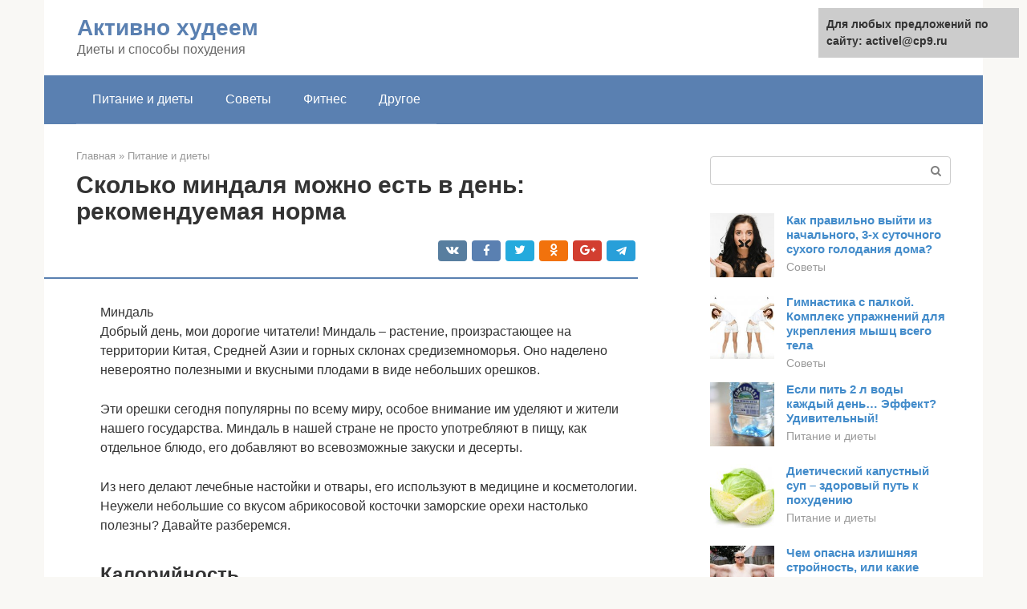

--- FILE ---
content_type: text/html;charset=UTF-8
request_url: https://activel.ru/pitanie-i-diety/skolko-mozhno-sest-mindalya-v-den.html
body_size: 30258
content:
<!DOCTYPE html><html lang="ru-RU"><head><meta http-equiv="Content-Type" content="text/html; charset=utf-8"><meta charset="UTF-8"><meta name="viewport" content="width=device-width, initial-scale=1"><title>Сколько миндаля можно есть в день для похудения и здоровья</title><link rel="stylesheet" href="https://activel.ru/wp-content/cache/min/1/c6a7387a55cf69e7136122d04b8b33e3.css" data-minify="1" /><meta name="description" content="Сколько миндаля можно есть в день – читайте в нашей статье о пользе этих орехов, его составе, и дневной норме употребления, которой рекомендуют придерживаться" /><meta name="robots" content="index, follow, max-snippet:-1, max-image-preview:large, max-video-preview:-1" /><link rel="canonical" href="https://activel.ru/pitanie-i-diety/skolko-mozhno-sest-mindalya-v-den.html" /><meta property="og:locale" content="ru_RU" /><meta property="og:type" content="article" /><meta property="og:title" content="Сколько миндаля можно есть в день для похудения и здоровья" /><meta property="og:description" content="Сколько миндаля можно есть в день – читайте в нашей статье о пользе этих орехов, его составе, и дневной норме употребления, которой рекомендуют придерживаться" /><meta property="og:url" content="https://activel.ru/pitanie-i-diety/skolko-mozhno-sest-mindalya-v-den.html" /><meta property="og:site_name" content="Активно худеем" /><meta property="article:published_time" content="2021-02-02T20:31:38+00:00" /><meta property="og:image" content="https://activel.ru/wp-content/uploads/skolko-mindalya-mozhno-est-v-den.jpg" /><meta property="og:image:width" content="670" /><meta property="og:image:height" content="380" /><meta name="twitter:card" content="summary" /><meta name="twitter:label1" content="Написано автором"><meta name="twitter:data1" content="forever">   <style type="text/css">img.wp-smiley,img.emoji{display:inline!important;border:none!important;box-shadow:none!important;height:1em!important;width:1em!important;margin:0 .07em!important;vertical-align:-0.1em!important;background:none!important;padding:0!important}</style>               <noscript><div><img src="https://mc.yandex.ru/watch/71843572" style="position:absolute; left:-9999px;" alt="" /></div></noscript><link rel="shortcut icon" type="image/png" href="https://activel.ru/favicon.ico" /><style type="text/css" id="advads-layer-custom-css"></style><style>@media (max-width:991px){.mob-search{display:block;margin-bottom:25px}}@media (min-width:768px){.site-header{background-repeat:no-repeat}}@media (min-width:768px){.site-header{background-position:center center}}.card-slider__category span,.card-slider-container .swiper-pagination-bullet-active,.page-separator,.pagination .current,.pagination a.page-numbers:hover,.entry-content ul>li:before,.btn,.comment-respond .form-submit input,.mob-hamburger span,.page-links__item{background-color:#5a80b1}.spoiler-box,.entry-content ol li:before,.mob-hamburger,.inp:focus,.search-form__text:focus,.entry-content blockquote{border-color:#5a80b1}.entry-content blockquote:before,.spoiler-box__title:after,.sidebar-navigation .menu-item-has-children:after{color:#5a80b1}a,.spanlink,.comment-reply-link,.pseudo-link,.root-pseudo-link{color:#428bca}a:hover,a:focus,a:active,.spanlink:hover,.comment-reply-link:hover,.pseudo-link:hover{color:#e66212}body{color:#333}.site-title,.site-title a{color:#5a80b1}.site-description,.site-description a{color:#666}.main-navigation,.footer-navigation,.main-navigation ul li .sub-menu,.footer-navigation ul li .sub-menu{background-color:#5a80b1}.main-navigation ul li a,.main-navigation ul li .removed-link,.footer-navigation ul li a,.footer-navigation ul li .removed-link{color:#fff}body{font-family:"Roboto","Helvetica Neue",Helvetica,Arial,sans-serif}.site-title,.site-title a{font-family:"Roboto","Helvetica Neue",Helvetica,Arial,sans-serif}.site-description{font-family:"Roboto","Helvetica Neue",Helvetica,Arial,sans-serif}.entry-content h1,.entry-content h2,.entry-content h3,.entry-content h4,.entry-content h5,.entry-content h6,.entry-image__title h1,.entry-title,.entry-title a{font-family:"Roboto","Helvetica Neue",Helvetica,Arial,sans-serif}.main-navigation ul li a,.main-navigation ul li .removed-link,.footer-navigation ul li a,.footer-navigation ul li .removed-link{font-family:"Roboto","Helvetica Neue",Helvetica,Arial,sans-serif}@media (min-width:576px){body{font-size:16px}}@media (min-width:576px){.site-title,.site-title a{font-size:28px}}@media (min-width:576px){.site-description{font-size:16px}}@media (min-width:576px){.main-navigation ul li a,.main-navigation ul li .removed-link,.footer-navigation ul li a,.footer-navigation ul li .removed-link{font-size:16px}}@media (min-width:576px){body{line-height:1.5}}@media (min-width:576px){.site-title,.site-title a{line-height:1.1}}@media (min-width:576px){.main-navigation ul li a,.main-navigation ul li .removed-link,.footer-navigation ul li a,.footer-navigation ul li .removed-link{line-height:1.5}}.scrolltop{background-color:#ccc}.scrolltop:after{color:#fff}.scrolltop{width:50px}.scrolltop{height:50px}.scrolltop:after{content:"\f102"}@media (max-width:767px){.scrolltop{display:none!important}}</style></head><body class="post-template-default single single-post postid-50288 single-format-standard "><div id="page" class="site"> <a class="skip-link screen-reader-text" href="#main">Перейти к контенту</a><header id="masthead" class="site-header container" itemscope itemtype="http://schema.org/WPHeader"><div class="site-header-inner "><div class="site-branding"><div class="site-branding-container"><div class="site-title"><a href="https://activel.ru/">Активно худеем</a></div><p class="site-description">Диеты и способы похудения</p></div></div><div class="top-menu"></div><div class="mob-hamburger"><span></span></div><div class="mob-search"><form role="search" method="get" id="searchform_5519" action="https://activel.ru/" class="search-form"> <label class="screen-reader-text" for="s_5519">Поиск: </label> <input type="text" value="" name="s" id="s_5519" class="search-form__text"> <button type="submit" id="searchsubmit_5519" class="search-form__submit"></button></form></div><div><a href="/en/pitanie-i-diety/skolko-mozhno-sest-mindalya-v-den.html">English</a></div></div></header><nav id="site-navigation" class="main-navigation container"><div class="main-navigation-inner "><div class="menu-glavnoe-menyu-container"><ul id="header_menu" class="menu"><li id="menu-item-544" class="menu-item menu-item-type-taxonomy menu-item-object-category current-post-ancestor current-menu-parent current-post-parent menu-item-544"><a href="https://activel.ru/pitanie-i-diety">Питание и диеты</a></li><li id="menu-item-545" class="menu-item menu-item-type-taxonomy menu-item-object-category menu-item-545"><a href="https://activel.ru/sovety">Советы</a></li><li id="menu-item-546" class="menu-item menu-item-type-taxonomy menu-item-object-category menu-item-546"><a href="https://activel.ru/fitnes">Фитнес</a></li><li id="menu-item-547" class="menu-item menu-item-type-taxonomy menu-item-object-category menu-item-547"><a href="https://activel.ru/drugoe">Другое</a></li></ul></div></div></nav><div id="content" class="site-content container"><div itemscope itemtype="http://schema.org/Article"><div id="primary" class="content-area"><main id="main" class="site-main"><div class="breadcrumb" itemscope itemtype="http://schema.org/BreadcrumbList"><span class="breadcrumb-item" itemprop="itemListElement" itemscope itemtype="http://schema.org/ListItem"><a href="https://activel.ru/" itemprop="item"><span itemprop="name">Главная</span></a><meta itemprop="position" content="0"></span> <span class="breadcrumb-separator">»</span> <span class="breadcrumb-item" itemprop="itemListElement" itemscope itemtype="http://schema.org/ListItem"><a href="https://activel.ru/pitanie-i-diety" itemprop="item"><span itemprop="name">Питание и диеты</span></a><meta itemprop="position" content="1"></span></div><article id="post-50288" class="post-50288 post type-post status-publish format-standard has-post-thumbnail  category-pitanie-i-diety"><header class="entry-header"><h1 class="entry-title" itemprop="headline">Сколько миндаля можно есть в день: рекомендуемая норма</h1><div class="entry-meta"> <span class="b-share b-share--small"><span class="b-share__ico b-share__vk js-share-link" data-uri="https://vk.com/share.php?url=https%3A%2F%2Factivel.ru%2Fpitanie-i-diety%2Fskolko-mozhno-sest-mindalya-v-den.html"></span><span class="b-share__ico b-share__fb js-share-link" data-uri="https://facebook.com/sharer.php?u=https%3A%2F%2Factivel.ru%2Fpitanie-i-diety%2Fskolko-mozhno-sest-mindalya-v-den.html"></span><span class="b-share__ico b-share__tw js-share-link" data-uri="https://twitter.com/share?text=%D0%A1%D0%BA%D0%BE%D0%BB%D1%8C%D0%BA%D0%BE+%D0%BC%D0%B8%D0%BD%D0%B4%D0%B0%D0%BB%D1%8F+%D0%BC%D0%BE%D0%B6%D0%BD%D0%BE+%D0%B5%D1%81%D1%82%D1%8C+%D0%B2+%D0%B4%D0%B5%D0%BD%D1%8C%3A+%D1%80%D0%B5%D0%BA%D0%BE%D0%BC%D0%B5%D0%BD%D0%B4%D1%83%D0%B5%D0%BC%D0%B0%D1%8F+%D0%BD%D0%BE%D1%80%D0%BC%D0%B0&url=https%3A%2F%2Factivel.ru%2Fpitanie-i-diety%2Fskolko-mozhno-sest-mindalya-v-den.html"></span><span class="b-share__ico b-share__ok js-share-link" data-uri="https://connect.ok.ru/dk?st.cmd=WidgetSharePreview&service=odnoklassniki&st.shareUrl=https%3A%2F%2Factivel.ru%2Fpitanie-i-diety%2Fskolko-mozhno-sest-mindalya-v-den.html"></span><span class="b-share__ico b-share__gp js-share-link" data-uri="https://plus.google.com/share?url=https%3A%2F%2Factivel.ru%2Fpitanie-i-diety%2Fskolko-mozhno-sest-mindalya-v-den.html"></span><span class="b-share__ico b-share__whatsapp js-share-link js-share-link-no-window" data-uri="whatsapp://send?text=%D0%A1%D0%BA%D0%BE%D0%BB%D1%8C%D0%BA%D0%BE+%D0%BC%D0%B8%D0%BD%D0%B4%D0%B0%D0%BB%D1%8F+%D0%BC%D0%BE%D0%B6%D0%BD%D0%BE+%D0%B5%D1%81%D1%82%D1%8C+%D0%B2+%D0%B4%D0%B5%D0%BD%D1%8C%3A+%D1%80%D0%B5%D0%BA%D0%BE%D0%BC%D0%B5%D0%BD%D0%B4%D1%83%D0%B5%D0%BC%D0%B0%D1%8F+%D0%BD%D0%BE%D1%80%D0%BC%D0%B0%20https%3A%2F%2Factivel.ru%2Fpitanie-i-diety%2Fskolko-mozhno-sest-mindalya-v-den.html"></span><span class="b-share__ico b-share__viber js-share-link js-share-link-no-window" data-uri="viber://forward?text=%D0%A1%D0%BA%D0%BE%D0%BB%D1%8C%D0%BA%D0%BE+%D0%BC%D0%B8%D0%BD%D0%B4%D0%B0%D0%BB%D1%8F+%D0%BC%D0%BE%D0%B6%D0%BD%D0%BE+%D0%B5%D1%81%D1%82%D1%8C+%D0%B2+%D0%B4%D0%B5%D0%BD%D1%8C%3A+%D1%80%D0%B5%D0%BA%D0%BE%D0%BC%D0%B5%D0%BD%D0%B4%D1%83%D0%B5%D0%BC%D0%B0%D1%8F+%D0%BD%D0%BE%D1%80%D0%BC%D0%B0%20https%3A%2F%2Factivel.ru%2Fpitanie-i-diety%2Fskolko-mozhno-sest-mindalya-v-den.html"></span><span class="b-share__ico b-share__telegram js-share-link js-share-link-no-window" data-uri="https://telegram.me/share/url?url=https%3A%2F%2Factivel.ru%2Fpitanie-i-diety%2Fskolko-mozhno-sest-mindalya-v-den.html&text=%D0%A1%D0%BA%D0%BE%D0%BB%D1%8C%D0%BA%D0%BE+%D0%BC%D0%B8%D0%BD%D0%B4%D0%B0%D0%BB%D1%8F+%D0%BC%D0%BE%D0%B6%D0%BD%D0%BE+%D0%B5%D1%81%D1%82%D1%8C+%D0%B2+%D0%B4%D0%B5%D0%BD%D1%8C%3A+%D1%80%D0%B5%D0%BA%D0%BE%D0%BC%D0%B5%D0%BD%D0%B4%D1%83%D0%B5%D0%BC%D0%B0%D1%8F+%D0%BD%D0%BE%D1%80%D0%BC%D0%B0"></span></span></div></header><div class="page-separator"></div><div class="entry-content" itemprop="articleBody"><p> Миндаль<br> Добрый день, мои дорогие читатели! Миндаль – растение, произрастающее на территории Китая, Средней Азии и горных склонах средиземноморья. Оно наделено невероятно полезными и вкусными плодами в виде небольших орешков.</p><p>Эти орешки сегодня популярны по всему миру, особое внимание им уделяют и жители нашего государства. Миндаль в нашей стране не просто употребляют в пищу, как отдельное блюдо, его добавляют во всевозможные закуски и десерты.</p><p>Из него делают лечебные настойки и отвары, его используют в медицине и косметологии. Неужели небольшие со вкусом абрикосовой косточки заморские орехи настолько полезны? Давайте разберемся.</p><h2>Калорийность</h2><p>Не секрет, что миндальные ядра на 5% состоят из ненасыщенных жирных кислот – стеариновой, пальмитиновой, милистиновой и арахиновой. Кроме этого почти 50% продукта занимают жиры.</p><p>По данным причинам миндаль не относят к диетическим продуктам и более того, диетологи не рекомендуют его худеющим, так как в 100 граммах орехов насчитывается, по меньшей мере, 570-580 калорий.</p><div class="b-r b-r--after-p"><div style="clear:both; margin-top:0em; margin-bottom:1em;"><a href="https://activel.ru/pitanie-i-diety/skolko-kalorij-v-pirozhke-s-yablokom.html" target="_blank" rel="nofollow" class="u646bd5c4c71eb3e65349e1dd2d0c9942"><style>.u646bd5c4c71eb3e65349e1dd2d0c9942{padding:0;margin:0;padding-top:1em!important;padding-bottom:1em!important;width:100%;display:block;font-weight:700;background-color:#eaeaea;border:0!important;border-left:4px solid #27AE60!important;text-decoration:none}.u646bd5c4c71eb3e65349e1dd2d0c9942:active,.u646bd5c4c71eb3e65349e1dd2d0c9942:hover{opacity:1;transition:opacity 250ms;webkit-transition:opacity 250ms;text-decoration:none}.u646bd5c4c71eb3e65349e1dd2d0c9942{transition:background-color 250ms;webkit-transition:background-color 250ms;opacity:1;transition:opacity 250ms;webkit-transition:opacity 250ms}.u646bd5c4c71eb3e65349e1dd2d0c9942 .ctaText{font-weight:700;color:inherit;text-decoration:none;font-size:16px}.u646bd5c4c71eb3e65349e1dd2d0c9942 .postTitle{color:#D35400;text-decoration:underline!important;font-size:16px}.u646bd5c4c71eb3e65349e1dd2d0c9942:hover .postTitle{text-decoration:underline!important}</style><div style="padding-left:1em; padding-right:1em;"><span class="ctaText">Читайте также:</span>  <span class="postTitle">Рецепт Пирожки с яблоками в духовке. Калорийность, химический состав и пищевая ценность.</span></div></a></div></div><p>Но стоит понимать, что калорийность берется на 100 грамм продукта, а если в день съедать небольшую горстку – 20-25 орешков, то никакого абсолютно вреда организму они не принесут и более того будут очень полезны.</p><p>20 ядер миндаля содержат в среднем 150 Ккал, а вместе с этим незаменимые аминокислоты (изолейцин, триптофан, гистидин и др.), белок и растительные жиры.</p><p>Норма миндаля в день<br></p><div class="fotorama--wp" data-link="file" data-size="large" data-ids="50331,50319,50326,50339,50336,50312,50351,50345" data-itemtag="dl" data-icontag="dt" data-captiontag="dd" data-columns="0" data-width="700" data-auto="false" data-max-width="100%" data-ratio="1.7114914425428"><div id="gallery-1" class="gallery galleryid-50288 gallery-columns-0 gallery-size-thumbnail"></div></div><h2>Что готовят с миндалём</h2><p>Полезное и богатое витаминами миндальное молоко пользуется большой популярностью у людей с непереносимостью лактозы, веганов и сыроедов.</p><p>Миндальную муку или крошку добавляют в тесто для повышения концентрации белка и полезного жира. Из миндальной массы делают множество сладостей, начиная с классических марципана и халвы до изысканных кремовых начинок для теста шоколада и пирожных.</p><p>Толчёный и цельный миндаль добавляют к кашам и салатам, используют в качестве украшения к мясу, тушёным овощам и тортам. А ещё подсушенные в духовке орешки всегда можно взять с собой на перекус. Несколько зёрнышек на второй завтрак или полдник позволят быстро утолить голод, качественно восстановить силы и поднять настроение.</p><h2>Сколько можно съесть миндаля в день ?</h2><p>В случае, если вы не склонны к аллергиям, специалисты рекомендуют суточную норму потребления миндаля для взрослых не более 25 орешков в день, для детей не более 15-18 ядер.</p><p>При этом не важно, потребляете вы орехи миндального дерева в сыром виде или поджаренными.</p><p>Кстати, подсушенный миндаль намного вкуснее, а для того чтобы его приготовить уйдет около 5-7 минут. Указанное время подержите стаканчик орехов на сковороде без масла или добавив ложечку оливкового масла.<br></p><div class="fotorama--wp" data-link="file" data-size="large" data-ids="50380,50372,50364,50359,50389" data-itemtag="dl" data-icontag="dt" data-captiontag="dd" data-columns="0" data-width="671" data-auto="false" data-max-width="100%" data-ratio="1.5044843049327"><div id="gallery-3" class="gallery galleryid-50288 gallery-columns-0 gallery-size-thumbnail"></div></div><h2>Выбор и хранение</h2><p><strong>Выбирая миндаль важно убедиться, что его скорлупа не повреждена. На её поверхности должен отсутствовать «ржавый» налет. Орешки должны иметь одинаковый цвет и размер. Свежий продукт обладает легким ореховым ароматом. Перед покупкой внимательно изучите состав, в нем не должно быть соли, сахара или консервантов.</strong></p><p>Нельзя оставлять орешек в открытой таре. Его рекомендуется хранить в закрытой емкости в прохладном помещении. Миндаль можно завернуть в пакет и убрать в холодильник, тем самым продлив срок годности продукта до 1 года.</p><h2>Польза</h2><p>Польза миндаля уже давно доказана. Эти небольшие и на первый взгляд не особо приметные орешки при их ежедневном потреблении оказывают следующие полезные действия на организм.</p><p><strong>1.</strong> Служат прекрасным обезболивающим и успокаивающим средством.</p><p><strong>2.</strong> Укрепляют организм, повышают его стойкость к вирусам и инфекциям.</p><p><strong>3.</strong> Оказывают омолаживающий и антиоксидантный эффект.</p><div class="b-r b-r--after-p"><div style="clear:both; margin-top:0em; margin-bottom:1em;"><a href="https://activel.ru/pitanie-i-diety/lnyanoe-maslo-kalorijnost.html" target="_blank" rel="nofollow" class="u44bfce26e30ad1da5e7c8d65f849e6af"><style>.u44bfce26e30ad1da5e7c8d65f849e6af{padding:0;margin:0;padding-top:1em!important;padding-bottom:1em!important;width:100%;display:block;font-weight:700;background-color:#eaeaea;border:0!important;border-left:4px solid #27AE60!important;text-decoration:none}.u44bfce26e30ad1da5e7c8d65f849e6af:active,.u44bfce26e30ad1da5e7c8d65f849e6af:hover{opacity:1;transition:opacity 250ms;webkit-transition:opacity 250ms;text-decoration:none}.u44bfce26e30ad1da5e7c8d65f849e6af{transition:background-color 250ms;webkit-transition:background-color 250ms;opacity:1;transition:opacity 250ms;webkit-transition:opacity 250ms}.u44bfce26e30ad1da5e7c8d65f849e6af .ctaText{font-weight:700;color:inherit;text-decoration:none;font-size:16px}.u44bfce26e30ad1da5e7c8d65f849e6af .postTitle{color:#D35400;text-decoration:underline!important;font-size:16px}.u44bfce26e30ad1da5e7c8d65f849e6af:hover .postTitle{text-decoration:underline!important}</style><div style="padding-left:1em; padding-right:1em;"><span class="ctaText">Читайте также:</span>  <span class="postTitle">Льняное масло калорийность на 100 грамм, в 1 столовой, чайной ложке, польза, вред</span></div></a></div></div><p><strong>4.</strong> Являются прекрасным желчегонным, очищающим и отхаркивающим средством.</p><p><strong>5.</strong> Участвуют в процессе обновления и регенерации клеток.</p><p><strong>6.</strong> Способствуют укреплению костно мышечной ткани и суставов.</p><p><strong>7.</strong> Облегчают приступы мигрени.</p><p><strong>8.</strong> Регулируют метаболизм, в целом работу ЖКТ.</p><p><strong>9.</strong> Улучшают настроение, способствуют быстрому преодолению стрессов и депрессий.</p><p><strong>10.</strong> Активизируют работу головного мозга.</p><p><strong>11.</strong> Повышают гемоглобин, насыщают кровь дополнительной порцией кислорода.</p><p><strong>12.</strong> Нормализуют сон.</p><p><strong>13.</strong> Поддерживает в норме эластичность сосудов, укрепляет их стенки.</p><p>Очень <strong>полезны орехи миндального дерева для пожилых людей</strong>, в старческом возрасте биохимический состав миндаля предупреждает деменцию и слабоумие.</p><p>Медики рекомендуют включать миндаль в ежедневное меню людям: с нарушениями зрения, с язвой желудка, с повышенной кислотностью, с заболеваниями легких, в частности при отите, при малокровии, с нервными расстройствами, при диабете 2 типа.</p><p><strong>Рекомендую прочитать:</strong></p><p>Орехи макадамия: состав, калорийность, норма в день, польза и вред</p><p>Миндаль для женщин<br></p><div class="b-r b-r--after-p"><div style="clear:both; margin-top:0em; margin-bottom:1em;"><a href="https://activel.ru/pitanie-i-diety/zlakovye-batonchiki-polza-i-vred.html" target="_blank" rel="nofollow" class="u01813c726c5c6c0e92830b1ebfff4e0d"><style>.u01813c726c5c6c0e92830b1ebfff4e0d{padding:0;margin:0;padding-top:1em!important;padding-bottom:1em!important;width:100%;display:block;font-weight:700;background-color:#eaeaea;border:0!important;border-left:4px solid #27AE60!important;text-decoration:none}.u01813c726c5c6c0e92830b1ebfff4e0d:active,.u01813c726c5c6c0e92830b1ebfff4e0d:hover{opacity:1;transition:opacity 250ms;webkit-transition:opacity 250ms;text-decoration:none}.u01813c726c5c6c0e92830b1ebfff4e0d{transition:background-color 250ms;webkit-transition:background-color 250ms;opacity:1;transition:opacity 250ms;webkit-transition:opacity 250ms}.u01813c726c5c6c0e92830b1ebfff4e0d .ctaText{font-weight:700;color:inherit;text-decoration:none;font-size:16px}.u01813c726c5c6c0e92830b1ebfff4e0d .postTitle{color:#D35400;text-decoration:underline!important;font-size:16px}.u01813c726c5c6c0e92830b1ebfff4e0d:hover .postTitle{text-decoration:underline!important}</style><div style="padding-left:1em; padding-right:1em;"><span class="ctaText">Читайте также:</span>  <span class="postTitle">Батончики мюсли. Польза, калорийность, рецепты, как приготовить в домашних условиях</span></div></a></div></div><div class="fotorama--wp" data-link="file" data-size="large" data-ids="50392,50396,50403" data-itemtag="dl" data-icontag="dt" data-captiontag="dd" data-columns="0" data-width="671" data-auto="false" data-max-width="100%" data-ratio="1.3863636363636"><div id="gallery-5" class="gallery galleryid-50288 gallery-columns-0 gallery-size-thumbnail"></div></div><h2>Применение орехов в косметологии</h2><p>Полезен ли миндаль в косметических целях? Несомненно. Давайте рассмотрим несколько простых рецептов косметических средств с миндалём.</p><h3>Пенка для умывания</h3><blockquote><p> Очистите ядра от кожуры, растолките и залейте водой. На 10 г орехов возьмите 100 мл воды. Оставьте эту смесь настояться на 1–1,5 дня. Мелко натереть детское мыло или специальную мыльную основу, добавить к настоявшемуся миндалю и растопить на водяной бане. Перелейте в удобную для вас ёмкость и используйте для умывания.</p></blockquote><p><strong>Омолаживающие маски помогут вам всегда выглядеть неотразимо</strong></p><p>Омолаживающий скраб готовят из 3 столовых ложек молотого миндаля (можно вместе с твёрдой оболочкой), 2 столовых ложек мёда, сока ¼ апельсина и листьев мяты. Все ингредиенты смешивают и наносят на лицо массажными движениями. После 1−2 минут массирования аккуратно смыть тёплой водой.</p><p>Для большего эффекта можно добавлять в косметические средства кофе, мёд, сок цитрусовых и различные эфирные масла.</p><h3>Маска для тела</h3><p>Такая маска помогает улучшить эффект диеты, поскольку тонизирует и питает кожу. Для её приготовления вам понадобится молотый кофе, ½ чайной ложки корицы, 4−5 столовых ложек миндального масла. Кофе можно брать и спитый, главное, чтобы он был без сахара. Полученную смесь нанести на тело массажными движениями и смыть через 20 минут.</p><h2>Польза для женщин</h2><p>В чем же польза миндаля для представительниц прекрасной половины? Она, сразу заметим, невероятна. Сегодня миндаль применяется не только в медицине и кулинарии, но и в косметологии.</p><p>В частности на его основе выходит большое количество различных средств для удаления макияжа и очищения кожи. Кроме того масло миндальное используется для укрепления волос, а так же для ухода за увядающей, теряющей молодость кожей.</p><p>В составе самых различных кремов, скрабов и масок, миндаль очищает, питает, увлажняет, омолаживает кожу, замедляет процессы ее старения, возвращает ей упругость и здоровый цвет.</p><p>Помимо всего прочего орешки миндаля это прекрасное спазмолитическое средство. Потребляя их ежедневно в установленной специалистами норме, женщины могут избавить себя от головной боли и мигрени, которым они чаще мужчин подвержены.</p><p>При ежедневном поедании ядер миндаля каждая представительница слабого пола сможет почувствовать и улучшение состояния при месячных, во время менструации практически все неприятные болевые симптомы пропадут.</p><p><strong>Рекомендую прочитать:</strong></p><p>Применение миндального масла для красоты и здоровья</p><h2>Миндальное масло</h2><p><span itemprop="image" itemscope itemtype="http://schema.org/ImageObject"><noscript><img loading="lazy" class="aligncenter size-full wp-image-50295" src="https://activel.ru/wp-content/uploads/skolko-mindalya-mozhno-est-v-den.jpg" alt="Сколько миндаля можно есть в день" width="670" height="380"><meta itemprop="width" content="670"><meta itemprop="height" content="380"><noscript><img loading="lazy"></span></noscript></p><p><strong>Масло миндаля в качестве косметического продукта заслуживает отдельного внимания. Его получают путем холодного прессования из сладких орехов. Масло наносят на ресницы для их роста и укрепления. Также небольшое количество выливают на ладонь и смазывают волосы на голове, втирая у корней и распределяя по длине. Регулярный уход придает им здоровый блеск и делает более густыми.</strong></p><p>Масло миндаля благотворно влияет на кожу: омолаживает и оздоравливает, делает мягкой и эластичной, выравнивает цвет. Во время принятия ванн несколько капель добавляют в воду. Время приема обычно ограничивают 20 минутами. Масло можно использовать при массаже, наносить на тело в чистом виде, либо в сочетании с кремом. Оно не раздражает кожу и рекомендовано для массажа маленьким детям.</p><p>Миндальное масло эффективно при:</p><ul><li>отите;</li><li>хроническом бронхите;</li><li>пролежнях;</li><li>опухоли в груди;</li><li>запорах;</li><li>хроническом гастрите;</li><li>колите.</li></ul><h2>Для мужчин</h2><p>Рекомендуют врачи потреблять миндаль не только женщинам, но и мужчинам и это совсем неспроста. Все дело в том, что ежедневное поедание 10-15 косточек миндального дерева:</p><p>– стабилизируют выработку мужских гормонов, в частности тестостерона;</p><p>– улучшают мужскую силу, потенцию;</p><p>– в несколько раз уменьшают риск развития сахарного диабета и атеросклероза;</p><p>– повышают подвижность сперматозоидов, улучшают состав спермы.</p><p>Вред миндаль может причинить при чрезмерном употреблении, так как может спровоцировать тошноту и даже серьезное отравление, а так же в том случае, если его будут потреблять мужчины: с сердечной аритмией, с учащенным сердцебиением, с нарушениями работы нервной системы, с сильным перевозбуждением.</p><p>Во всех названых случаях эффект болезни, ее симптомов будет только усиливаться, что в свою очередь может привести к серьезным последствиям.</p><p>Можно ли миндаль беременным?</p><div class="b-r b-r--after-p"><div style="clear:both; margin-top:0em; margin-bottom:1em;"><a href="https://activel.ru/pitanie-i-diety/ledencovaya-dieta.html" target="_blank" rel="nofollow" class="ud78069ee782641ccd41fb3a583e72944"><style>.ud78069ee782641ccd41fb3a583e72944{padding:0;margin:0;padding-top:1em!important;padding-bottom:1em!important;width:100%;display:block;font-weight:700;background-color:#eaeaea;border:0!important;border-left:4px solid #27AE60!important;text-decoration:none}.ud78069ee782641ccd41fb3a583e72944:active,.ud78069ee782641ccd41fb3a583e72944:hover{opacity:1;transition:opacity 250ms;webkit-transition:opacity 250ms;text-decoration:none}.ud78069ee782641ccd41fb3a583e72944{transition:background-color 250ms;webkit-transition:background-color 250ms;opacity:1;transition:opacity 250ms;webkit-transition:opacity 250ms}.ud78069ee782641ccd41fb3a583e72944 .ctaText{font-weight:700;color:inherit;text-decoration:none;font-size:16px}.ud78069ee782641ccd41fb3a583e72944 .postTitle{color:#D35400;text-decoration:underline!important;font-size:16px}.ud78069ee782641ccd41fb3a583e72944:hover .postTitle{text-decoration:underline!important}</style><div style="padding-left:1em; padding-right:1em;"><span class="ctaText">Читайте также:</span>  <span class="postTitle">Леденцовая диета: минус 5 кг за неделю без чувства голода</span></div></a></div></div><h2>Состав</h2><table><tr><td>Состав</td><td>Ед. изм.</td><td>на 100 г</td><td>% от суточной нормы</td></tr><tr><td>БЖУ, калорийность</td></tr><tr><td>Белки</td><td>г</td><td>21</td><td>27%</td></tr><tr><td>Жиры</td><td>г</td><td>50</td><td>50%</td></tr><tr><td>Углеводы</td><td>г</td><td>21</td><td>6%</td></tr><tr><td>Клетчатка</td><td>г</td><td>12</td><td>—</td></tr><tr><td>Сахар</td><td>г</td><td>4</td><td>—</td></tr><tr><td>Калорийность</td><td>ккал</td><td>579</td><td>22%</td></tr><tr><td>Минералы</td></tr><tr><td>Кальций, Ca</td><td>мг</td><td>269</td><td>27%</td></tr><tr><td>Железо, Fe</td><td>мг</td><td>3,7</td><td>20%</td></tr><tr><td>Магний, Mg</td><td>мг</td><td>270</td><td>67%</td></tr><tr><td>Фосфор, P</td><td>мг</td><td>481</td><td>48%</td></tr><tr><td>Калий, K</td><td>мг</td><td>733</td><td>14%</td></tr><tr><td>Натрий</td><td>мг</td><td>1</td><td>0,18%</td></tr><tr><td>Цинк</td><td>мг</td><td>3,12</td><td>3%</td></tr><tr><td>Витамины</td></tr><tr><td>Тиамин, B1</td><td>мг</td><td>0,205</td><td>13%</td></tr><tr><td>Рибофлавин, B2</td><td>мг</td><td>1,138</td><td>57%</td></tr><tr><td>Ниацин, B3</td><td>мг</td><td>3,618</td><td>22%</td></tr><tr><td>Витамин B6</td><td>мг</td><td>0,137</td><td>7%</td></tr><tr><td>Фолиевая кислота</td><td>мкг</td><td>44</td><td>22%</td></tr><tr><td>Витамин E</td><td>мг</td><td>25,63</td><td>170%</td></tr><tr><td>Витамин А</td><td>мкг</td><td>2</td><td>0,002%</td></tr><tr><td>Жиры</td></tr><tr><td>Насыщенные жирные кислоты</td><td>г</td><td>3,802</td><td>—</td></tr><tr><td>Мононенасыщенные жирные кислоты</td><td>г</td><td>31,551</td><td>—</td></tr><tr><td>Полиненасыщенные жирные кислоты</td><td>г</td><td>12,329</td><td>—</td></tr><tr><td>Транс жиры</td><td>г</td><td>0,015</td><td>—</td></tr></table><p>Благородный орех миндаля способен заменить мясо, поскольку содержит ценный растительный белок. Кроме того, он богат клетчаткой, аминокислотами, легкоусвояемыми жирами и целым комплексом витаминов.</p><p>Поэтому, употребляя регулярно полезные орешки миндаля, можно надолго оставаться здоровым и полным сил:</p><ol><li>Укрепить опорно-двигательный аппарат.</li><li>Урегулировать работу сердечной мышцы и наладить работу ЖКТ.</li><li>Восстановить и повысить потенцию у представителей сильного пола.</li><li>Сбалансировать содержание гормонов в организме.</li><li>Снизить холестерин и растворить холестериновые бляшки.</li><li>Вывести яды и токсины, омолодить организм, повысить иммунитет.</li><li>Значительно улучшить качество материнского молока.</li></ol><p><strong>Регулярное употребление миндаля позволяет своевременно очищать кишечник от шлаков, повысить физическую активность, снять усталость и вернуть моложавый внешний вид.</strong></p><p>Миндаль издавна ценится за прекрасный витаминный состав, в его плодах содержатся:</p><ul><li>жирные кислоты,</li><li>витамины;</li><li>белки;</li><li>каротиноиды;</li><li>флавоноиды;</li><li>пищевые волокна;</li><li>микроэлементы.</li></ul><p>Ядра этого дерева сами по себе довольно калорийны — в 100 граммах сырых орехов содержится около 590 килокалорий.</p><ul><li>Миндаль имеет крепкую и широко распространенную корневую систему, которая позволяет ему расти на самых неудобных рельефах и сыпучих почвах. Эта особенность растения позволяет укреплять почвы на склонах и оврагах.</li><li>Опытные селекционеры и садоводы — любители используют растение в качестве прививок для персиков и абрикосов с целью выведения новых сортов.</li><li>Миндальные кустарники используют в качестве декоративного украшения в парках, скверах и аллеях.</li><li>Цветущий миндаль – отличный медонос. Профессиональные пасечники и пчеловоды предпочитают иметь насаждения этого растения вблизи своих ульев.</li><li>Растение имеет ценную древесину, которая используется для изготовления предметов мебели.</li><li>Эфирные масла миндаля применяют в медицине, кулинарии, кондитерской промышленности и косметологии.</li><li>Отходы после переработки растения используют в животноводстве в качестве корма животным.</li></ul><p>В состав королевского орешка входят незаменимые жирные кислоты, высококачественный абсорбируемый белок, ненасыщенные жиры, витамины – Е, А, РР, С, группы В. Главным компонентом ядра является жирное масло, содержание которого варьирует от 35 до 62%.</p><p>Полезные свойства обусловлены высоким содержанием различных минеральных веществ – кальция, фосфора, магния, марганца, железа. В состав ядра входит эфирное масло (около 0,8%), придающее особый аромат ореху. Калорийность сырого миндаля составляет 579 Ккал/100 г.</p><p>Миндаль – это альтернативный источник белка животного происхождения, содержащий минеральные вещества и витамины.</p><p>Полезные свойства:</p><ul><li>Снижение уровня холестерина в крови;</li><li>Предотвращение онкологических заболеваний;</li><li>Нормализация кислотности желудочного сока;</li><li>Лечение и профилактика заболеваний ЖКТ (гастрита, язвы);</li><li>Средство от головной боли, мигрени;</li><li>Противосудорожное действие;</li><li>Лечение анемии, малокровия, кашля.</li></ul><h3>Для Мужчин</h3><p>Мужчины, достигшие 30 лет, страдают от снижения уровня тестостерона. Миндаль принимает активное участие в выработке мужских гормонов. Аминокислота аргинин, входящая в состав, повышает либидо.</p><p>Цинк и селен, содержащиеся в нем, способствуют формированию полового влечения у мужчин. Их недостаточное содержание в организме приводит к потере интереса к интимной жизни и увеличению риска развития простатита.</p><h3>Для женщин</h3><p>Миндаль нормализует гормональный фон, способствует устранению проблем с менструальным циклом. Употребление орешка во время месячных позволяет снизить неприятные или болевые ощущения.</p><p>Входящий в состав витамин Е – неферментный антиоксидант (токоферол), останавливает преждевременное старение, что особенно важно для женщин.</p><p>Витамин Е, входящий в состав, снижает вероятность самопроизвольного прерывания беременности. Минеральные вещества (магний, фосфор, железо) и фолиевая кислота способствуют правильному развитию плода. Вхождение в состав клетчатки предупреждает появление проблем с ЖКТ.</p><p>Миндальные орехи рекомендованы при грудном вскармливании. Они позволяют преодолеть усталость, предотвращают истощение организма, являются источником белка, необходимого в период лактации. Миндаль содержит фтор и кальций, полезный для развития младенца.</p><h3>При похудении</h3><p>Миндаль – это высококалорийный продукт, поэтому употребление допустимо в умеренных дозах. Регулярно употребляя его, не удастся решить проблему с лишним весом. Однако можно включать орех в рацион питания при похудении, добавляя по 3-4 измельченных ядрышка в салаты или кефир.</p><p>Миндаль и миндальное масло широко применяются в косметологии и эстетической медицине. Витамины А и Е предупреждают преждевременное старение, оптимизируют функционирование сальных желез и запускают регенерационные процессы.</p><p>Косметические продукты с содержанием миндаля повышают тонус и упругость кожи, снимают воспаления, увлажняют ткани и нормализуют водно-жировой баланс. Скрабы, крема и лосьоны с добавлением орешка сглаживают морщины, устраняют шелушения и улучшают цвет кожи.</p><p>Шампуни, маски и бальзамы с миндальным маслом питают и укрепляют волосы, способствуют восстановлению их структуры. На его основе разрабатываются специальные средства, позволяющие справиться с перхотью или облысением.</p><h2>Можно ли миндаль беременным?</h2><p>Для беременных миндаль не противопоказан, однако к его потреблению следует относиться с осторожностью и не злоупотреблять.</p><p>Важно принимать к сведению тот факт, что во время беременности организм женщины работает иначе, чем без плода внутри, а поэтому, даже привычные ей продукты, которые в повседневной жизни приносят пользу, теперь могут быть не только ненужными, но и опасными, как для ее здоровья, так и для здоровья ее будущего малыша.</p><p>Миндаль беременным можно употреблять в норме не более 10 орешков в день.</p><p>В этом случае продукт будет очень полезным. Он:</p><p>– обогатит организм женщины необходимыми витаминами и минералами;</p><p>– будет способствовать красоте волос и кожи;</p><p>– нормализует пищеварение и восстановит неправильную работу пищевого тракта, в случае имеющихся с ним проблем.</p><p>Помимо всего прочего миндаль будет очень полезен для малыша. Благодаря своему целебному составу, он позволит ребенку в утробе правильно и быстро развиваться.<br></p><div class="fotorama--wp" data-link="file" data-size="large" data-ids="50414,50408,50406,50410,50412" data-itemtag="dl" data-icontag="dt" data-captiontag="dd" data-columns="0" data-width="670" data-auto="false" data-max-width="100%" data-ratio="1.7091836734694"><div id="gallery-7" class="gallery galleryid-50288 gallery-columns-0 gallery-size-thumbnail"></div></div><h2>Как правильно есть орехи</h2><p>Полезность миндальных орехов обусловлена богатым содержанием белков, растительных жиров, витаминов и микроэлементов. Каждый косточковый плод несет огромный запас полезных веществ, которые необходимы его семени для прорастания, укоренения и дальнейшего развития. Аминокислоты в составе орехов поддерживают мозговую деятельность, повышают иммунитет.</p><blockquote><p> Жиры, которые содержатся в миндальных орешках, способствуют усвоению витаминов А, В и Е, поступающих наряду с другой пищей. Жирные кислоты улучшают работу сосудов, делая их эластичными. Благодаря чему исключается риск возникновения инсультов и инфарктов.</p></blockquote><p>Витамины Е и А выступают природными антиоксидантами и помогают женщинам сохранять молодость и красоту. Они поддерживают здоровье кожи и волос. При верном употреблении снижают симптоматику псориаза и дерматитов.</p><p>Учитывая наличие минералов и низкий гликемический индекс (25 единиц), можно с уверенностью говорить о пользе ореха при диабете. Особую значимость несут следующие микроэлементы:</p><ol><li>Кальций – накапливается в зубной эмали и костях, сохраняя прочность и устойчивость данных структур.</li><li>Магний – элемент участвующий в проведении нервных импульсов. Важен для женщин в постродовом и климактерическом периодах.</li><li>Фосфор – нужен для роста и здоровья костной и зубной тканей.</li><li>Железо – обеспечивает кроветворную функцию и предотвращает развитие анемии.</li><li>Калий – регулирует баланс жидкостей на клеточном и межклеточном уровнях. Задерживает отложение солей.</li></ol><p><strong>Еще одно полезное вещество, которое попадает в организм человека при употреблении миндальных орехов – аргинин. Он регулирует вес, повышает потенцию, контролирует содержание сахара в крови. Все эти свойства сохраняются лишь в сырых (не обжаренных) ядрах.</strong></p><p>Если кто не знает, то миндаль надо употреблять без скорлупы. Существуют специальные приспособления для колки орехов. Хотя все чаще в магазинах встречаются ядра без скорлупы. Если человек не планирует съесть их сразу, то лучше покупать те, что в кожуре. Они более неприхотливы в хранении.</p><p>Прежде чем съесть орехи, надо вспомнить, что это калорийный продукт. Данная особенность обусловлена большим количеством жиров в их составе. Хотя наличие клетчатки немного смягчает ситуацию. Злоупотреблять ореховыми ядрами не стоит. Иначе они могут отложиться на талии.</p><p>Суточная норма – 20 грамм (15-20 штук), этого более чем достаточно, чтобы насладиться вкусом, утолить голод и обогатить свой организм жизненно необходимыми веществами. Лучше употреблять ядра сырыми и очищенными, либо подсушенными, не обжаривая и не сдабривая их солью либо сахаром. Этому предшествует ряд причин.</p><blockquote><p> Термическая обработка с использованием масла повышает калорийность миндаля, а порой разрушает полезные вещества. Сахар и соль задерживают воду и провоцируют отеки.</p></blockquote><p><span itemprop="image" itemscope itemtype="http://schema.org/ImageObject"><noscript><img loading="lazy" class="aligncenter size-full wp-image-50305" src="https://activel.ru/wp-content/uploads/orehi-v-vode.jpg" alt="Орехи в воде" width="670" height="447"><meta itemprop="width" content="670"><meta itemprop="height" content="447"><noscript><img loading="lazy"></span></noscript><br> Орехи в воде<br> Перед употреблением орех очищают от скорлупы и замачивают на ночь в прохладной воде. После такой процедуры миндаль легко освобождается от шелухи. Также растворяются ингибиторы, замедляющие процесс прорастания зерна. Благодаря чему питательные вещества полностью усваиваются организмом человека.</p><p><strong>Хоть этот плод — полезный продукт, как и у других, у него существуют противопоказания. Индивидуальная непереносимость — главный фактор (аллергия). Не рекомендуется употребление этого продукта людям, страдающим избыточным весом. Связано это с его высокой калорийностью.</strong></p><p>При пониженной частоте сердечно-мышечных сокращений и заболеваниях щитовидной железы, нужно с опаской есть миндаль. Потребление незрелых орехов противопоказано — сильный риск отравления цианидами (много синильной кислоты).</p><p>Целебные качества миндальных ядер широко применяли средневековые целители — арабы. Их измельчали и употребляли для лечения урологических и кишечных болезней. Верили, что миндаль привлекает в жилище процветание, здоровье и достаток. Эти орехи имеют много растительного белка, витаминов и минеральных веществ.</p><div class="b-r b-r--after-p"><div style="clear:both; margin-top:0em; margin-bottom:1em;"><a href="https://activel.ru/pitanie-i-diety/skolko-kalorij-v-arbuze.html" target="_blank" rel="nofollow" class="u5f1c8f6ed0218e83ec2fd06e6d5f1882"><style>.u5f1c8f6ed0218e83ec2fd06e6d5f1882{padding:0;margin:0;padding-top:1em!important;padding-bottom:1em!important;width:100%;display:block;font-weight:700;background-color:#eaeaea;border:0!important;border-left:4px solid #27AE60!important;text-decoration:none}.u5f1c8f6ed0218e83ec2fd06e6d5f1882:active,.u5f1c8f6ed0218e83ec2fd06e6d5f1882:hover{opacity:1;transition:opacity 250ms;webkit-transition:opacity 250ms;text-decoration:none}.u5f1c8f6ed0218e83ec2fd06e6d5f1882{transition:background-color 250ms;webkit-transition:background-color 250ms;opacity:1;transition:opacity 250ms;webkit-transition:opacity 250ms}.u5f1c8f6ed0218e83ec2fd06e6d5f1882 .ctaText{font-weight:700;color:inherit;text-decoration:none;font-size:16px}.u5f1c8f6ed0218e83ec2fd06e6d5f1882 .postTitle{color:#D35400;text-decoration:underline!important;font-size:16px}.u5f1c8f6ed0218e83ec2fd06e6d5f1882:hover .postTitle{text-decoration:underline!important}</style><div style="padding-left:1em; padding-right:1em;"><span class="ctaText">Читайте также:</span>  <span class="postTitle">Сколько калорий в арбузе и можно ли его есть при диете для похудения</span></div></a></div></div><ul><li>Медициной применяются ядра в таких целях:</li><li>профилактика злокачественных новообразований;</li><li>снижение холестериновых бляшек в сосудах;</li><li>лечение гастритов и язв желудка;</li><li>нормализация кислотности желудка;</li><li>лечение малокровия, кашля, анемий, головных болей и мигреней;</li><li>профилактика судорог;</li><li>выведение токсинов и различных ядов;</li><li>укрепление костной ткани;</li><li>понижение сахара в крови;</li><li>улучшение зрения;</li><li>лечение мочекаменной болезни;</li><li>улучшение потенции и омолаживание организма;</li><li>у женщин, нормализация гормонального баланса, улучшения состояния кожи и волосяного покрова, предупреждение старения;</li><li>профилактика сердечно-сосудистых заболеваний, для снижения опасности получения инфаркта.</li></ul><p>Миндаль рекомендуется при высоких умственных нагрузках, так как улучшает активность мозга, для профилактики старческого слабоумия. Он замедляет, у пожилых людей, процесс дегенерации головного мозга.Применение детьми миндаля способствует их здоровому росту.</p><p>Важно!При лечении желудочной язвы или гастритов три дня кушают по десять ядер 3 раза в день, в дальнейшем уменьшая дозы до пятнадцати миндалин в сутки.</p><p>Горький миндаль более богат полезными веществами, чем сладкий. Он применяется для лечения. Масло миндаля готовится из горького сорта, он несъедобный. В лечебных целях этим видом орехов пользуется медицина народная (научная — только в слабительных целях).</p><blockquote><p> Повышенное содержание токоферола, делает незаменимым при лечении болезней мочеполовой системы, очищает печень, применяют в урологии. Является общеукрепляющим средством, поэтому рекомендован к употреблению в постоперационный период или при хронических болезнях.</p></blockquote><ul><li>Масло миндаля имеет такие свойства:</li><li>отхаркивающее;</li><li>болеутоляющее;</li><li>нормализует работу желудка;</li><li>уменьшающее газообразование;</li><li>противогнилостное;</li><li>успокоительное;</li><li>противовоспалительное.</li></ul><p><strong>Миндаль отличное средство для нормализации мужского гормонального баланса. Применяют при понижении тестостерона, так как он активно участвует в его выработке. Аргинин — аминокислота, содержащаяся в нём, служит средством, повышающем либидо. Миндаль рекомендуется применять мужчинам старше 30 лет, для увеличения мужской силы, полового влечения и профилактики простатита.</strong></p><p>У женщин при употреблении миндаля нормализуется уровень гормонов, снижает болевые ощущения при менструациях. Большое содержание витамина Е замедляет старение. Полезно также его употребление беременным женщинам, для правильного развития плода и при грудном вскармливании.</p><h3>Крепит или слабит</h3><p>Клетчатка, содержащаяся в миндале, обладает слабительным эффектом. Помимо улучшения работы пищеварительной системы, она избавляет организм от вредных токсинов. Миндальные ядра организм хорошо усваивает, без повышенного газообразования. С их помощью происходит стабилизация обменных процессов.</p><p><span itemprop="image" itemscope itemtype="http://schema.org/ImageObject"><noscript><img loading="lazy" class="aligncenter size-full wp-image-50306" src="https://activel.ru/wp-content/uploads/mindal4.jpg" alt="Миндаль" width="670" height="392"><meta itemprop="width" content="670"><meta itemprop="height" content="392"><noscript><img loading="lazy"></span></noscript></p><blockquote><p> При запорах рекомендованная доза потребления миндальных орехов составляет около 60 г в сутки. Для облегчения дефекации используют не только ядра, но и миндальное молоко или масло. Молоко употребляют вечером и утром, не больше 2 стаканов. 1 или 2 столовые ложки масла помогает решить проблему запоров. В чистом виде его применяют как заправку для салатов.</p></blockquote><p>Полезен ли миндаль в косметических целях? Несомненно. Давайте рассмотрим несколько простых рецептов косметических средств с миндалём.</p><h3>Пенка для умывания</h3><p><strong>Очистите ядра от кожуры, растолките и залейте водой. На 10 г орехов возьмите 100 мл воды. Оставьте эту смесь настояться на 1–1,5 дня. Мелко натереть детское мыло или специальную мыльную основу, добавить к настоявшемуся миндалю и растопить на водяной бане. Перелейте в удобную для вас ёмкость и используйте для умывания.</strong></p><p>Омолаживающие маски помогут вам всегда выглядеть неотразимо</p><p>Омолаживающий скраб готовят из 3 столовых ложек молотого миндаля (можно вместе с твёрдой оболочкой), 2 столовых ложек мёда, сока ¼ апельсина и листьев мяты. Все ингредиенты смешивают и наносят на лицо массажными движениями. После 1−2 минут массирования аккуратно смыть тёплой водой.</p><blockquote><p> Для большего эффекта можно добавлять в косметические средства кофе, мёд, сок цитрусовых и различные эфирные масла.</p></blockquote><h3>Маска для тела</h3><p>Такая маска помогает улучшить эффект диеты, поскольку тонизирует и питает кожу. Для её приготовления вам понадобится молотый кофе, ½ чайной ложки корицы, 4−5 столовых ложек миндального масла. Кофе можно брать и спитый, главное, чтобы он был без сахара. Полученную смесь нанести на тело массажными движениями и смыть через 20 минут.</p><h2>Как хранить миндаль в домашних условиях?</h2><p><strong>Как хранить очищенный миндаль?</strong></p><p>Орехи для хранения следует поместить в стеклянную плотно закрывающуюся банку или пластиковый контейнер с крышкой.</p><p>Можно хранить очищенный продукт и в полиэтиленовом плотном пакете, имеющем специальный зажим для закрывания. При этом в одной емкости или пакете должен находиться только один сорт орехов, никаких смесей быть не должно.</p><p>Емкость с продуктом должна быть помещена в прохладное место, зимой это может быть кладовка на балконе, летом – холодильник или морозильная камера.</p><p>Для хранения лучше всего выбрать очищенные орехи, которые не подвергались никакой обработке, то есть сырые. Хранить ядра в комнате или при комнатной температуре, например, в кухонном ящике, не рекомендовано, уже через месяц-другой продукт может не только утратить свои полезные свойства, но и приобрести горьковатый привкус.</p><p>Срок хранения очищенного миндаля составляет в холодильнике или другом холодном месте 6 месяце, в морозилке – 1 год.</p><p><strong>Как хранить неочищенный миндаль?</strong></p><p>Условия хранения для неочищенного миндаля следующие:</p><p><strong>1.</strong> Закрытая коробка или банка.</p><p><strong>2.</strong> Влажность не более 75%.</p><p><strong>3.</strong> Темное место без попадания прямых солнечных лучей.</p><p>Температура не ниже 15 градусов и не выше 18 градусов. При этом важно понимать, чем холоднее, тем дольше будет храниться миндаль, в жаре орехи могут быстро покрыться плесенью и начать горчить.</p><p>Хранится неочищенный миндаль при соблюдении указанных условий 12 месяцев, больше хранить орехи, причем совершенно любые не стоит, лучше приобрести их меньше, потребить за год и затем купить продукты нового сбора.</p><h2>Как выбрать при покупке</h2><p>Пользу организму приносит лишь качественный миндаль. Очищенные плоды оцениваются внешне по нескольким критериям:</p><ul><li>ядра не имеют постороннего запаха;</li><li>кожица коричневого цвета без пятен или налёта плесени;</li><li>орехи ровной формы без трещин.</li></ul><blockquote><p> Если приобретаете миндаль в скорлупе, обратите внимание на её целостность. В одной партии должны быть плоды одинакового размера.</p></blockquote><p>Совет! Покупайте очищенные орехи в пакетиках из супермаркетов или специализированных магазинов, сохраняя чек. Смотрите срок годности на упаковке.</p><h2>Миндаль: противопоказания</h2><p><strong>1.</strong> Ученые установили, большое количество съеденного за раз миндаля может привести к отравлению, вызвать несварение желудка и спровоцировать головную боль, головокружение, тошноту.</p><p><strong>2.</strong> Чрезмерное употребление ядер миндаля может вызвать аллергию даже у тех людей, кто к подобным реакциям совсем не склонен.</p><p><strong>3.</strong> Исключить миндаль вообще из меню следует людям при: дерматите, тахикардии, ожирении.</p><p><strong>4.</strong> Особо вредны для организма недозрелые и оставляющие горечь на языке орехи, они могут вызвать серьезные отравления.</p><p><strong>Помните!</strong> Несмотря на всю пользу, лечебные свойства и незаменимость миндаля для организма человека, если вы не желаете навредить себе и собственному здоровью, нельзя употреблять данный продукт выше установленной суточной нормы, которая составляет одну горсть из 20, максимум 25 орешков в день.</p><p>Чтобы получить максимальную пользу от миндаля, не злоупотребляйте установленными нормами и правилами по его потреблению.</p><p><strong>Полезный совет!</strong> Храните миндаль в сухом темном месте, куда не могут проникнуть солнечные лучи и чрезмерная влажность. По возможности приобретайте плоды в скорлупе и перед употреблением подсушивайте их.</p></div></article><div class="entry-rating"><div class="entry-bottom__header">Рейтинг</div><div class="star-rating js-star-rating star-rating--score-4" data-post-id="50288" data-rating-count="2" data-rating-sum="8" data-rating-value="4"><span class="star-rating-item js-star-rating-item" data-score="1"><svg aria-hidden="true" role="img" xmlns="https://w3.org/2000/svg" viewBox="0 0 576 512" class="i-ico"><path fill="currentColor" d="M259.3 17.8L194 150.2 47.9 171.5c-26.2 3.8-36.7 36.1-17.7 54.6l105.7 103-25 145.5c-4.5 26.3 23.2 46 46.4 33.7L288 439.6l130.7 68.7c23.2 12.2 50.9-7.4 46.4-33.7l-25-145.5 105.7-103c19-18.5 8.5-50.8-17.7-54.6L382 150.2 316.7 17.8c-11.7-23.6-45.6-23.9-57.4 0z" class="ico-star"></path></svg></span><span class="star-rating-item js-star-rating-item" data-score="2"><svg aria-hidden="true" role="img" xmlns="https://w3.org/2000/svg" viewBox="0 0 576 512" class="i-ico"><path fill="currentColor" d="M259.3 17.8L194 150.2 47.9 171.5c-26.2 3.8-36.7 36.1-17.7 54.6l105.7 103-25 145.5c-4.5 26.3 23.2 46 46.4 33.7L288 439.6l130.7 68.7c23.2 12.2 50.9-7.4 46.4-33.7l-25-145.5 105.7-103c19-18.5 8.5-50.8-17.7-54.6L382 150.2 316.7 17.8c-11.7-23.6-45.6-23.9-57.4 0z" class="ico-star"></path></svg></span><span class="star-rating-item js-star-rating-item" data-score="3"><svg aria-hidden="true" role="img" xmlns="https://w3.org/2000/svg" viewBox="0 0 576 512" class="i-ico"><path fill="currentColor" d="M259.3 17.8L194 150.2 47.9 171.5c-26.2 3.8-36.7 36.1-17.7 54.6l105.7 103-25 145.5c-4.5 26.3 23.2 46 46.4 33.7L288 439.6l130.7 68.7c23.2 12.2 50.9-7.4 46.4-33.7l-25-145.5 105.7-103c19-18.5 8.5-50.8-17.7-54.6L382 150.2 316.7 17.8c-11.7-23.6-45.6-23.9-57.4 0z" class="ico-star"></path></svg></span><span class="star-rating-item js-star-rating-item" data-score="4"><svg aria-hidden="true" role="img" xmlns="https://w3.org/2000/svg" viewBox="0 0 576 512" class="i-ico"><path fill="currentColor" d="M259.3 17.8L194 150.2 47.9 171.5c-26.2 3.8-36.7 36.1-17.7 54.6l105.7 103-25 145.5c-4.5 26.3 23.2 46 46.4 33.7L288 439.6l130.7 68.7c23.2 12.2 50.9-7.4 46.4-33.7l-25-145.5 105.7-103c19-18.5 8.5-50.8-17.7-54.6L382 150.2 316.7 17.8c-11.7-23.6-45.6-23.9-57.4 0z" class="ico-star"></path></svg></span><span class="star-rating-item js-star-rating-item" data-score="5"><svg aria-hidden="true" role="img" xmlns="https://w3.org/2000/svg" viewBox="0 0 576 512" class="i-ico"><path fill="currentColor" d="M259.3 17.8L194 150.2 47.9 171.5c-26.2 3.8-36.7 36.1-17.7 54.6l105.7 103-25 145.5c-4.5 26.3 23.2 46 46.4 33.7L288 439.6l130.7 68.7c23.2 12.2 50.9-7.4 46.4-33.7l-25-145.5 105.7-103c19-18.5 8.5-50.8-17.7-54.6L382 150.2 316.7 17.8c-11.7-23.6-45.6-23.9-57.4 0z" class="ico-star"></path></svg></span></div><div class="star-rating-text"><em>( <strong>2</strong> оценки, среднее <strong>4</strong> из <strong>5</strong> )</em></div><div style="display: none;" itemprop="aggregateRating" itemscope itemtype="http://schema.org/AggregateRating"><meta itemprop="bestRating" content="5"><meta itemprop="worstRating" content="1"><meta itemprop="ratingValue" content="4"><meta itemprop="ratingCount" content="2"></div></div><div class="entry-footer"></div><div class="b-share b-share--post"><div class="b-share__title">Понравилась статья? Поделиться с друзьями:</div><span class="b-share__ico b-share__vk js-share-link" data-uri="https://vk.com/share.php?url=https%3A%2F%2Factivel.ru%2Fpitanie-i-diety%2Fskolko-mozhno-sest-mindalya-v-den.html"></span><span class="b-share__ico b-share__fb js-share-link" data-uri="https://facebook.com/sharer.php?u=https%3A%2F%2Factivel.ru%2Fpitanie-i-diety%2Fskolko-mozhno-sest-mindalya-v-den.html"></span><span class="b-share__ico b-share__tw js-share-link" data-uri="https://twitter.com/share?text=%D0%A1%D0%BA%D0%BE%D0%BB%D1%8C%D0%BA%D0%BE+%D0%BC%D0%B8%D0%BD%D0%B4%D0%B0%D0%BB%D1%8F+%D0%BC%D0%BE%D0%B6%D0%BD%D0%BE+%D0%B5%D1%81%D1%82%D1%8C+%D0%B2+%D0%B4%D0%B5%D0%BD%D1%8C%3A+%D1%80%D0%B5%D0%BA%D0%BE%D0%BC%D0%B5%D0%BD%D0%B4%D1%83%D0%B5%D0%BC%D0%B0%D1%8F+%D0%BD%D0%BE%D1%80%D0%BC%D0%B0&url=https%3A%2F%2Factivel.ru%2Fpitanie-i-diety%2Fskolko-mozhno-sest-mindalya-v-den.html"></span><span class="b-share__ico b-share__ok js-share-link" data-uri="https://connect.ok.ru/dk?st.cmd=WidgetSharePreview&service=odnoklassniki&st.shareUrl=https%3A%2F%2Factivel.ru%2Fpitanie-i-diety%2Fskolko-mozhno-sest-mindalya-v-den.html"></span><span class="b-share__ico b-share__gp js-share-link" data-uri="https://plus.google.com/share?url=https%3A%2F%2Factivel.ru%2Fpitanie-i-diety%2Fskolko-mozhno-sest-mindalya-v-den.html"></span><span class="b-share__ico b-share__whatsapp js-share-link js-share-link-no-window" data-uri="whatsapp://send?text=%D0%A1%D0%BA%D0%BE%D0%BB%D1%8C%D0%BA%D0%BE+%D0%BC%D0%B8%D0%BD%D0%B4%D0%B0%D0%BB%D1%8F+%D0%BC%D0%BE%D0%B6%D0%BD%D0%BE+%D0%B5%D1%81%D1%82%D1%8C+%D0%B2+%D0%B4%D0%B5%D0%BD%D1%8C%3A+%D1%80%D0%B5%D0%BA%D0%BE%D0%BC%D0%B5%D0%BD%D0%B4%D1%83%D0%B5%D0%BC%D0%B0%D1%8F+%D0%BD%D0%BE%D1%80%D0%BC%D0%B0%20https%3A%2F%2Factivel.ru%2Fpitanie-i-diety%2Fskolko-mozhno-sest-mindalya-v-den.html"></span><span class="b-share__ico b-share__viber js-share-link js-share-link-no-window" data-uri="viber://forward?text=%D0%A1%D0%BA%D0%BE%D0%BB%D1%8C%D0%BA%D0%BE+%D0%BC%D0%B8%D0%BD%D0%B4%D0%B0%D0%BB%D1%8F+%D0%BC%D0%BE%D0%B6%D0%BD%D0%BE+%D0%B5%D1%81%D1%82%D1%8C+%D0%B2+%D0%B4%D0%B5%D0%BD%D1%8C%3A+%D1%80%D0%B5%D0%BA%D0%BE%D0%BC%D0%B5%D0%BD%D0%B4%D1%83%D0%B5%D0%BC%D0%B0%D1%8F+%D0%BD%D0%BE%D1%80%D0%BC%D0%B0%20https%3A%2F%2Factivel.ru%2Fpitanie-i-diety%2Fskolko-mozhno-sest-mindalya-v-den.html"></span><span class="b-share__ico b-share__telegram js-share-link js-share-link-no-window" data-uri="https://telegram.me/share/url?url=https%3A%2F%2Factivel.ru%2Fpitanie-i-diety%2Fskolko-mozhno-sest-mindalya-v-den.html&text=%D0%A1%D0%BA%D0%BE%D0%BB%D1%8C%D0%BA%D0%BE+%D0%BC%D0%B8%D0%BD%D0%B4%D0%B0%D0%BB%D1%8F+%D0%BC%D0%BE%D0%B6%D0%BD%D0%BE+%D0%B5%D1%81%D1%82%D1%8C+%D0%B2+%D0%B4%D0%B5%D0%BD%D1%8C%3A+%D1%80%D0%B5%D0%BA%D0%BE%D0%BC%D0%B5%D0%BD%D0%B4%D1%83%D0%B5%D0%BC%D0%B0%D1%8F+%D0%BD%D0%BE%D1%80%D0%BC%D0%B0"></span></div><div class='yarpp-related'><div class="b-related"><div class="b-related__header"><span>Вам также может быть интересно</span></div><div class="b-related__items"><div id="post-63005" class="post-card post-63005 post type-post status-publish format-standard has-post-thumbnail  category-pitanie-i-diety" itemscope itemtype="http://schema.org/BlogPosting"><div class="post-card__image"> <a href="https://activel.ru/pitanie-i-diety/mindal-dlya-pohudeniya.html"> <img width="330" height="140" src="//activel.ru/wp-content/plugins/a3-lazy-load/assets/images/lazy_placeholder.gif" data-lazy-type="image" data-src="https://activel.ru/wp-content/uploads/pishhevaja-cennost-i-kalorijnost-mindalja2-330x140.jpg" class="lazy lazy-hidden attachment-thumb-wide size-thumb-wide wp-post-image" alt="" loading="lazy" itemprop="image" /><noscript><img width="330" height="140" src="https://activel.ru/wp-content/uploads/pishhevaja-cennost-i-kalorijnost-mindalja2-330x140.jpg" class="attachment-thumb-wide size-thumb-wide wp-post-image" alt="" loading="lazy" itemprop="image" /></noscript></a></div><header class="entry-header"><div class="entry-title" itemprop="name"><a href="https://activel.ru/pitanie-i-diety/mindal-dlya-pohudeniya.html" rel="bookmark" itemprop="url"><span itemprop="headline">Миндаль для похудения: можно ли употреблять на ночь и сколько есть в день при диете</span></a></div></header></div><div id="post-26689" class="post-card post-26689 post type-post status-publish format-standard has-post-thumbnail  category-pitanie-i-diety" itemscope itemtype="http://schema.org/BlogPosting"><div class="post-card__image"> <a href="https://activel.ru/pitanie-i-diety/norma-bananov-v-den.html"> <img width="330" height="140" src="//activel.ru/wp-content/plugins/a3-lazy-load/assets/images/lazy_placeholder.gif" data-lazy-type="image" data-src="https://activel.ru/wp-content/uploads/chem-vreden-banan-mogut-li-banany-nanesti-vred-zdorovyu-skolko2-330x140.jpg" class="lazy lazy-hidden attachment-thumb-wide size-thumb-wide wp-post-image" alt="Чем вреден банан: могут ли бананы нанести вред здоровью. Сколько бананов можно есть в день" loading="lazy" itemprop="image" /><noscript><img width="330" height="140" src="https://activel.ru/wp-content/uploads/chem-vreden-banan-mogut-li-banany-nanesti-vred-zdorovyu-skolko2-330x140.jpg" class="attachment-thumb-wide size-thumb-wide wp-post-image" alt="Чем вреден банан: могут ли бананы нанести вред здоровью. Сколько бананов можно есть в день" loading="lazy" itemprop="image" /></noscript></a></div><header class="entry-header"><div class="entry-title" itemprop="name"><a href="https://activel.ru/pitanie-i-diety/norma-bananov-v-den.html" rel="bookmark" itemprop="url"><span itemprop="headline">Сколько бананов можно кушать в день – норма и противопоказания</span></a></div></header></div><div id="post-60690" class="post-card post-60690 post type-post status-publish format-standard has-post-thumbnail  category-pitanie-i-diety" itemscope itemtype="http://schema.org/BlogPosting"><div class="post-card__image"> <a href="https://activel.ru/pitanie-i-diety/kefir-kazhdyj-den.html"> <img width="330" height="140" src="//activel.ru/wp-content/plugins/a3-lazy-load/assets/images/lazy_placeholder.gif" data-lazy-type="image" data-src="https://activel.ru/wp-content/uploads/kefirnaya-dieta3-330x140.jpg" class="lazy lazy-hidden attachment-thumb-wide size-thumb-wide wp-post-image" alt="кефирная диета" loading="lazy" itemprop="image" /><noscript><img width="330" height="140" src="https://activel.ru/wp-content/uploads/kefirnaya-dieta3-330x140.jpg" class="attachment-thumb-wide size-thumb-wide wp-post-image" alt="кефирная диета" loading="lazy" itemprop="image" /></noscript></a></div><header class="entry-header"><div class="entry-title" itemprop="name"><a href="https://activel.ru/pitanie-i-diety/kefir-kazhdyj-den.html" rel="bookmark" itemprop="url"><span itemprop="headline">Сколько можно выпить кефира за день? Интересные факты, противопоказания и рекомендации: сколько кефира можно в день</span></a></div></header></div><div id="post-97460" class="post-card post-97460 post type-post status-publish format-standard has-post-thumbnail  category-pitanie-i-diety" itemscope itemtype="http://schema.org/BlogPosting"><div class="post-card__image"> <a href="https://activel.ru/pitanie-i-diety/syr-tofu-pri-pohudenii.html"> <img width="330" height="140" src="//activel.ru/wp-content/plugins/a3-lazy-load/assets/images/lazy_placeholder.gif" data-lazy-type="image" data-src="https://activel.ru/wp-content/uploads/syr-tofu-polza-i-vred-otzyvy-i-skolko-mozhno-est-330x140.jpg" class="lazy lazy-hidden attachment-thumb-wide size-thumb-wide wp-post-image" alt="Сыр тофу - польза и вред, отзывы и сколько можно есть в день. Рецепты для похудения, спортсменов, беременных" loading="lazy" itemprop="image" /><noscript><img width="330" height="140" src="https://activel.ru/wp-content/uploads/syr-tofu-polza-i-vred-otzyvy-i-skolko-mozhno-est-330x140.jpg" class="attachment-thumb-wide size-thumb-wide wp-post-image" alt="Сыр тофу - польза и вред, отзывы и сколько можно есть в день. Рецепты для похудения, спортсменов, беременных" loading="lazy" itemprop="image" /></noscript></a></div><header class="entry-header"><div class="entry-title" itemprop="name"><a href="https://activel.ru/pitanie-i-diety/syr-tofu-pri-pohudenii.html" rel="bookmark" itemprop="url"><span itemprop="headline">Сыр тофу — польза и вред, отзывы и сколько можно есть в день. Рецепты для похудения, спортсменов, беременных</span></a></div></header></div><div id="post-59450" class="post-card post-59450 post type-post status-publish format-standard has-post-thumbnail  category-pitanie-i-diety" itemscope itemtype="http://schema.org/BlogPosting"><div class="post-card__image"> <a href="https://activel.ru/pitanie-i-diety/grechka-vecherom-pri-pohudenii.html"> <img width="330" height="140" src="//activel.ru/wp-content/plugins/a3-lazy-load/assets/images/lazy_placeholder.gif" data-lazy-type="image" data-src="https://activel.ru/wp-content/uploads/mozhno-li-est-grechku-vecherom-pri-poh-330x140.jpg" class="lazy lazy-hidden attachment-thumb-wide size-thumb-wide wp-post-image" alt="" loading="lazy" itemprop="image" /><noscript><img width="330" height="140" src="https://activel.ru/wp-content/uploads/mozhno-li-est-grechku-vecherom-pri-poh-330x140.jpg" class="attachment-thumb-wide size-thumb-wide wp-post-image" alt="" loading="lazy" itemprop="image" /></noscript></a></div><header class="entry-header"><div class="entry-title" itemprop="name"><a href="https://activel.ru/pitanie-i-diety/grechka-vecherom-pri-pohudenii.html" rel="bookmark" itemprop="url"><span itemprop="headline">Что будет, если есть гречку каждый день: как часто можно употреблять продукт, полезно или вредно, противопоказания, можно ли есть одну гречневую кашу</span></a></div></header></div><div id="post-52435" class="post-card post-52435 post type-post status-publish format-standard has-post-thumbnail  category-sovety" itemscope itemtype="http://schema.org/BlogPosting"><div class="post-card__image"> <a href="https://activel.ru/sovety/halva-pri-pohudenii.html"> <img width="330" height="140" src="//activel.ru/wp-content/plugins/a3-lazy-load/assets/images/lazy_placeholder.gif" data-lazy-type="image" data-src="https://activel.ru/wp-content/uploads/halva-na-diete-500x281-330x140.jpg" class="lazy lazy-hidden attachment-thumb-wide size-thumb-wide wp-post-image" alt="" loading="lazy" itemprop="image" /><noscript><img width="330" height="140" src="https://activel.ru/wp-content/uploads/halva-na-diete-500x281-330x140.jpg" class="attachment-thumb-wide size-thumb-wide wp-post-image" alt="" loading="lazy" itemprop="image" /></noscript></a></div><header class="entry-header"><div class="entry-title" itemprop="name"><a href="https://activel.ru/sovety/halva-pri-pohudenii.html" rel="bookmark" itemprop="url"><span itemprop="headline">Подсолнечная халва: польза и вред, состав, энергетическая и пищевая ценность. Почему хочется халвы, чего не хватает в организме, сколько можно есть в день?</span></a></div></header></div><div id="post-21764" class="post-card post-21764 post type-post status-publish format-standard has-post-thumbnail  category-pitanie-i-diety" itemscope itemtype="http://schema.org/BlogPosting"><div class="post-card__image"> <a href="https://activel.ru/pitanie-i-diety/skolko-orehov-mozhno-sedat-v-den.html"> <img width="330" height="140" src="//activel.ru/wp-content/plugins/a3-lazy-load/assets/images/lazy_placeholder.gif" data-lazy-type="image" data-src="https://activel.ru/wp-content/uploads/orehi-na-ladoni-330x140.jpg" class="lazy lazy-hidden attachment-thumb-wide size-thumb-wide wp-post-image" alt="Орехи на ладони" loading="lazy" itemprop="image" /><noscript><img width="330" height="140" src="https://activel.ru/wp-content/uploads/orehi-na-ladoni-330x140.jpg" class="attachment-thumb-wide size-thumb-wide wp-post-image" alt="Орехи на ладони" loading="lazy" itemprop="image" /></noscript></a></div><header class="entry-header"><div class="entry-title" itemprop="name"><a href="https://activel.ru/pitanie-i-diety/skolko-orehov-mozhno-sedat-v-den.html" rel="bookmark" itemprop="url"><span itemprop="headline">Сколько орехов можно съедать в день с пользой для здоровья</span></a></div></header></div><div id="post-14326" class="post-card post-14326 post type-post status-publish format-standard has-post-thumbnail  category-sovety" itemscope itemtype="http://schema.org/BlogPosting"><div class="post-card__image"> <a href="https://activel.ru/sovety/skolko-uglevodov-nuzhno-v-den.html"> <img width="330" height="140" src="//activel.ru/wp-content/plugins/a3-lazy-load/assets/images/lazy_placeholder.gif" data-lazy-type="image" data-src="https://activel.ru/wp-content/uploads/belki-zhiry-i-uglevody2-330x140.jpg" class="lazy lazy-hidden attachment-thumb-wide size-thumb-wide wp-post-image" alt="Белки, жиры и углеводы" loading="lazy" itemprop="image" /><noscript><img width="330" height="140" src="https://activel.ru/wp-content/uploads/belki-zhiry-i-uglevody2-330x140.jpg" class="attachment-thumb-wide size-thumb-wide wp-post-image" alt="Белки, жиры и углеводы" loading="lazy" itemprop="image" /></noscript></a></div><header class="entry-header"><div class="entry-title" itemprop="name"><a href="https://activel.ru/sovety/skolko-uglevodov-nuzhno-v-den.html" rel="bookmark" itemprop="url"><span itemprop="headline">Сколько белков, жиров и углеводов нужно в день для похудения: суточная норма</span></a></div></header></div><div id="post-40155" class="post-card post-40155 post type-post status-publish format-standard has-post-thumbnail  category-pitanie-i-diety" itemscope itemtype="http://schema.org/BlogPosting"><div class="post-card__image"> <a href="https://activel.ru/pitanie-i-diety/raschet-vody-na-ves.html"> <img width="330" height="140" src="//activel.ru/wp-content/plugins/a3-lazy-load/assets/images/lazy_placeholder.gif" data-lazy-type="image" data-src="https://activel.ru/wp-content/uploads/voda-yavlyaetsya-istochnikom-energii-330x140.jpg" class="lazy lazy-hidden attachment-thumb-wide size-thumb-wide wp-post-image" alt="Вода является источником энергии" loading="lazy" itemprop="image" /><noscript><img width="330" height="140" src="https://activel.ru/wp-content/uploads/voda-yavlyaetsya-istochnikom-energii-330x140.jpg" class="attachment-thumb-wide size-thumb-wide wp-post-image" alt="Вода является источником энергии" loading="lazy" itemprop="image" /></noscript></a></div><header class="entry-header"><div class="entry-title" itemprop="name"><a href="https://activel.ru/pitanie-i-diety/raschet-vody-na-ves.html" rel="bookmark" itemprop="url"><span itemprop="headline">Норма воды в день для человека: таблица в зависимости от веса, можно ли пить сразу после еды</span></a></div></header></div><div id="post-110212" class="post-card post-110212 post type-post status-publish format-standard has-post-thumbnail  category-pitanie-i-diety" itemscope itemtype="http://schema.org/BlogPosting"><div class="post-card__image"> <a href="https://activel.ru/pitanie-i-diety/vredna-li-belkovaya-dieta.html"> <img width="330" height="140" src="//activel.ru/wp-content/plugins/a3-lazy-load/assets/images/lazy_placeholder.gif" data-lazy-type="image" data-src="https://activel.ru/wp-content/uploads/vysokobelkovaya-dieta-330x140.jpg" class="lazy lazy-hidden attachment-thumb-wide size-thumb-wide wp-post-image" alt="" loading="lazy" itemprop="image" /><noscript><img width="330" height="140" src="https://activel.ru/wp-content/uploads/vysokobelkovaya-dieta-330x140.jpg" class="attachment-thumb-wide size-thumb-wide wp-post-image" alt="" loading="lazy" itemprop="image" /></noscript></a></div><header class="entry-header"><div class="entry-title" itemprop="name"><a href="https://activel.ru/pitanie-i-diety/vredna-li-belkovaya-dieta.html" rel="bookmark" itemprop="url"><span itemprop="headline">Список продуктов и меню для похудения: что можно есть на белковой диете, сколько можно скинуть в весе</span></a></div></header></div><div id="post-34939" class="post-card post-34939 post type-post status-publish format-standard has-post-thumbnail  category-sovety" itemscope itemtype="http://schema.org/BlogPosting"><div class="post-card__image"> <a href="https://activel.ru/sovety/sutochnaya-norma-belka-dlya-zhenshchin.html"> <img width="330" height="140" src="//activel.ru/wp-content/plugins/a3-lazy-load/assets/images/lazy_placeholder.gif" data-lazy-type="image" data-src="https://activel.ru/wp-content/uploads/skolko-belkov-nuzhno-v-den-sutochnaya-norma-belkov-330x140.jpg" class="lazy lazy-hidden attachment-thumb-wide size-thumb-wide wp-post-image" alt="Сколько белков нужно в день? (суточная норма белков)" loading="lazy" itemprop="image" /><noscript><img width="330" height="140" src="https://activel.ru/wp-content/uploads/skolko-belkov-nuzhno-v-den-sutochnaya-norma-belkov-330x140.jpg" class="attachment-thumb-wide size-thumb-wide wp-post-image" alt="Сколько белков нужно в день? (суточная норма белков)" loading="lazy" itemprop="image" /></noscript></a></div><header class="entry-header"><div class="entry-title" itemprop="name"><a href="https://activel.ru/sovety/sutochnaya-norma-belka-dlya-zhenshchin.html" rel="bookmark" itemprop="url"><span itemprop="headline">Сколько белков нужно в день? (суточная норма белков)</span></a></div></header></div><div id="post-102552" class="post-card post-102552 post type-post status-publish format-standard has-post-thumbnail  category-sovety" itemscope itemtype="http://schema.org/BlogPosting"><div class="post-card__image"> <a href="https://activel.ru/sovety/kak-ne-est-posle-18.html"> <img width="330" height="140" src="//activel.ru/wp-content/plugins/a3-lazy-load/assets/images/lazy_placeholder.gif" data-lazy-type="image" data-src="https://activel.ru/wp-content/uploads/mozhno-li-pohudet-esli-sovsem-ne-est-posle-shesti-no-330x140.jpg" class="lazy lazy-hidden attachment-thumb-wide size-thumb-wide wp-post-image" alt="Можно ли похудеть, если совсем не есть после шести, но весь день есть все" loading="lazy" itemprop="image" /><noscript><img width="330" height="140" src="https://activel.ru/wp-content/uploads/mozhno-li-pohudet-esli-sovsem-ne-est-posle-shesti-no-330x140.jpg" class="attachment-thumb-wide size-thumb-wide wp-post-image" alt="Можно ли похудеть, если совсем не есть после шести, но весь день есть все" loading="lazy" itemprop="image" /></noscript></a></div><header class="entry-header"><div class="entry-title" itemprop="name"><a href="https://activel.ru/sovety/kak-ne-est-posle-18.html" rel="bookmark" itemprop="url"><span itemprop="headline">Можно ли похудеть, если совсем не есть после шести, но весь день есть все</span></a></div></header></div></div></div></div><meta itemprop="author" content="forever"><meta itemprop="datePublished" content="2021-02-02T23:31:38+00:00"/><meta itemscope itemprop="mainEntityOfPage" itemType="http://schema.org/WebPage" itemid="https://activel.ru/pitanie-i-diety/skolko-mozhno-sest-mindalya-v-den.html" content="Сколько миндаля можно есть в день: рекомендуемая норма"><meta itemprop="dateModified" content="2021-02-02"><meta itemprop="datePublished" content="2021-02-02T23:31:38+00:00"><div itemprop="publisher" itemscope itemtype="http://schema.org/Organization"><meta itemprop="name" content="Активно худеем"><meta itemprop="telephone" content="Активно худеем"><meta itemprop="address" content="https://activel.ru"></div></main></div></div><aside id="secondary" class="widget-area" itemscope itemtype="http://schema.org/WPSideBar"><div style="text-align:center; width:100%; padding-bottom:10px;"><!-- RT --><script type="text/javascript">
<!--
var _acic={dataProvider:10,allowCookieMatch:false};(function(){var e=document.createElement("script");e.type="text/javascript";e.async=true;e.src="https://www.acint.net/aci.js";var t=document.getElementsByTagName("script")[0];t.parentNode.insertBefore(e,t)})()
//-->
</script><!-- end RT --></div><div id="search-2" class="widget widget_search"><form role="search" method="get" id="searchform_3270" action="https://activel.ru/" class="search-form"> <label class="screen-reader-text" for="s_3270">Поиск: </label> <input type="text" value="" name="s" id="s_3270" class="search-form__text"> <button type="submit" id="searchsubmit_3270" class="search-form__submit"></button></form></div><div class="widget advads-widget"></div><div id="wpshop_articles-3" class="widget widget_wpshop_articles"><div class="widget-article widget-article--compact"><div class="widget-article__image"> <a href="https://activel.ru/sovety/kak-vyhodit-iz-suhogo-golodaniya.html" target="_blank"> <img width="150" height="150" src="//activel.ru/wp-content/plugins/a3-lazy-load/assets/images/lazy_placeholder.gif" data-lazy-type="image" data-src="https://activel.ru/wp-content/uploads/devushka_s_zakleehim_rtom-1024x6804-150x150.jpg" class="lazy lazy-hidden attachment-thumbnail size-thumbnail wp-post-image" alt="" loading="lazy" /><noscript><img width="150" height="150" src="//activel.ru/wp-content/plugins/a3-lazy-load/assets/images/lazy_placeholder.gif" data-lazy-type="image" data-src="https://activel.ru/wp-content/uploads/devushka_s_zakleehim_rtom-1024x6804-150x150.jpg" class="lazy lazy-hidden attachment-thumbnail size-thumbnail wp-post-image" alt="" loading="lazy" /><noscript><img width="150" height="150" src="https://activel.ru/wp-content/uploads/devushka_s_zakleehim_rtom-1024x6804-150x150.jpg" class="attachment-thumbnail size-thumbnail wp-post-image" alt="" loading="lazy" /></noscript></noscript> </a></div><div class="widget-article__body"><div class="widget-article__title"><a href="https://activel.ru/sovety/kak-vyhodit-iz-suhogo-golodaniya.html" target="_blank">Как правильно выйти из начального, 3-х суточного сухого голодания дома?</a></div><div class="widget-article__category"> <a href="https://activel.ru/sovety">Советы</a></div></div></div><div class="widget-article widget-article--compact"><div class="widget-article__image"> <a href="https://activel.ru/sovety/uprazhneniya-s-gimnasticheskoj-palkoj.html" target="_blank"> <img width="150" height="150" src="//activel.ru/wp-content/plugins/a3-lazy-load/assets/images/lazy_placeholder.gif" data-lazy-type="image" data-src="https://activel.ru/wp-content/uploads/naklony-v-storony-150x150.jpg" class="lazy lazy-hidden attachment-thumbnail size-thumbnail wp-post-image" alt="Наклоны в стороны" loading="lazy" /><noscript><img width="150" height="150" src="//activel.ru/wp-content/plugins/a3-lazy-load/assets/images/lazy_placeholder.gif" data-lazy-type="image" data-src="https://activel.ru/wp-content/uploads/naklony-v-storony-150x150.jpg" class="lazy lazy-hidden attachment-thumbnail size-thumbnail wp-post-image" alt="Наклоны в стороны" loading="lazy" /><noscript><img width="150" height="150" src="https://activel.ru/wp-content/uploads/naklony-v-storony-150x150.jpg" class="attachment-thumbnail size-thumbnail wp-post-image" alt="Наклоны в стороны" loading="lazy" /></noscript></noscript> </a></div><div class="widget-article__body"><div class="widget-article__title"><a href="https://activel.ru/sovety/uprazhneniya-s-gimnasticheskoj-palkoj.html" target="_blank">Гимнастика с палкой. Комплекс упражнений для укрепления мышц всего тела</a></div><div class="widget-article__category"> <a href="https://activel.ru/sovety">Советы</a></div></div></div><div class="widget-article widget-article--compact"><div class="widget-article__image"> <a href="https://activel.ru/pitanie-i-diety/dieta-na-vode-otzyvy.html" target="_blank"> <img width="150" height="150" src="//activel.ru/wp-content/plugins/a3-lazy-load/assets/images/lazy_placeholder.gif" data-lazy-type="image" data-src="https://activel.ru/wp-content/uploads/vodnya-dieta-7_mid-150x150.jpg" class="lazy lazy-hidden attachment-thumbnail size-thumbnail wp-post-image" alt="" loading="lazy" /><noscript><img width="150" height="150" src="//activel.ru/wp-content/plugins/a3-lazy-load/assets/images/lazy_placeholder.gif" data-lazy-type="image" data-src="https://activel.ru/wp-content/uploads/vodnya-dieta-7_mid-150x150.jpg" class="lazy lazy-hidden attachment-thumbnail size-thumbnail wp-post-image" alt="" loading="lazy" /><noscript><img width="150" height="150" src="https://activel.ru/wp-content/uploads/vodnya-dieta-7_mid-150x150.jpg" class="attachment-thumbnail size-thumbnail wp-post-image" alt="" loading="lazy" /></noscript></noscript> </a></div><div class="widget-article__body"><div class="widget-article__title"><a href="https://activel.ru/pitanie-i-diety/dieta-na-vode-otzyvy.html" target="_blank">Если пить 2 л воды каждый день… Эффект? Удивительный!</a></div><div class="widget-article__category"> <a href="https://activel.ru/pitanie-i-diety">Питание и диеты</a></div></div></div><div class="widget-article widget-article--compact"><div class="widget-article__image"> <a href="https://activel.ru/pitanie-i-diety/sup-s-kapustoj-kkal.html" target="_blank"> <img width="150" height="150" src="//activel.ru/wp-content/plugins/a3-lazy-load/assets/images/lazy_placeholder.gif" data-lazy-type="image" data-src="https://activel.ru/wp-content/uploads/dieticheskij-kapustnyj-sup-zdorovyj-put-k-pohudeniyu-150x150.jpg" class="lazy lazy-hidden attachment-thumbnail size-thumbnail wp-post-image" alt="Диетический капустный суп – здоровый путь к похудению" loading="lazy" /><noscript><img width="150" height="150" src="//activel.ru/wp-content/plugins/a3-lazy-load/assets/images/lazy_placeholder.gif" data-lazy-type="image" data-src="https://activel.ru/wp-content/uploads/dieticheskij-kapustnyj-sup-zdorovyj-put-k-pohudeniyu-150x150.jpg" class="lazy lazy-hidden attachment-thumbnail size-thumbnail wp-post-image" alt="Диетический капустный суп – здоровый путь к похудению" loading="lazy" /><noscript><img width="150" height="150" src="https://activel.ru/wp-content/uploads/dieticheskij-kapustnyj-sup-zdorovyj-put-k-pohudeniyu-150x150.jpg" class="attachment-thumbnail size-thumbnail wp-post-image" alt="Диетический капустный суп – здоровый путь к похудению" loading="lazy" /></noscript></noscript> </a></div><div class="widget-article__body"><div class="widget-article__title"><a href="https://activel.ru/pitanie-i-diety/sup-s-kapustoj-kkal.html" target="_blank">Диетический капустный суп – здоровый путь к похудению</a></div><div class="widget-article__category"> <a href="https://activel.ru/pitanie-i-diety">Питание и диеты</a></div></div></div><div class="widget-article widget-article--compact"><div class="widget-article__image"> <a href="https://activel.ru/sovety/posledstviya-pohudeniya.html" target="_blank"> <img width="150" height="150" src="//activel.ru/wp-content/plugins/a3-lazy-load/assets/images/lazy_placeholder.gif" data-lazy-type="image" data-src="https://activel.ru/wp-content/uploads/opasnosti-bystrogo-pohudeniya-chem-grozit-bystroe-snizhenie-vesa-150x150.jpg" class="lazy lazy-hidden attachment-thumbnail size-thumbnail wp-post-image" alt="Опасности быстрого похудения: чем грозит быстрое снижение веса" loading="lazy" /><noscript><img width="150" height="150" src="//activel.ru/wp-content/plugins/a3-lazy-load/assets/images/lazy_placeholder.gif" data-lazy-type="image" data-src="https://activel.ru/wp-content/uploads/opasnosti-bystrogo-pohudeniya-chem-grozit-bystroe-snizhenie-vesa-150x150.jpg" class="lazy lazy-hidden attachment-thumbnail size-thumbnail wp-post-image" alt="Опасности быстрого похудения: чем грозит быстрое снижение веса" loading="lazy" /><noscript><img width="150" height="150" src="https://activel.ru/wp-content/uploads/opasnosti-bystrogo-pohudeniya-chem-grozit-bystroe-snizhenie-vesa-150x150.jpg" class="attachment-thumbnail size-thumbnail wp-post-image" alt="Опасности быстрого похудения: чем грозит быстрое снижение веса" loading="lazy" /></noscript></noscript> </a></div><div class="widget-article__body"><div class="widget-article__title"><a href="https://activel.ru/sovety/posledstviya-pohudeniya.html" target="_blank">Чем опасна излишняя стройность, или какие могут быть последствия у похудения?</a></div><div class="widget-article__category"> <a href="https://activel.ru/sovety">Советы</a></div></div></div><div class="widget-article widget-article--compact"><div class="widget-article__image"> <a href="https://activel.ru/pitanie-i-diety/travyanoj-napitok-gerbalajf-analogi.html" target="_blank"> <img width="150" height="150" src="//activel.ru/wp-content/plugins/a3-lazy-load/assets/images/lazy_placeholder.gif" data-lazy-type="image" data-src="https://activel.ru/wp-content/uploads/travyanoj-napitok-gerbalajf-sostav-instrukciya-po-primeneniyu-realnye-otzyvy3-150x150.jpg" class="lazy lazy-hidden attachment-thumbnail size-thumbnail wp-post-image" alt="Травяной напиток «Гербалайф»: состав, инструкция по применению, реальные отзывы" loading="lazy" /><noscript><img width="150" height="150" src="//activel.ru/wp-content/plugins/a3-lazy-load/assets/images/lazy_placeholder.gif" data-lazy-type="image" data-src="https://activel.ru/wp-content/uploads/travyanoj-napitok-gerbalajf-sostav-instrukciya-po-primeneniyu-realnye-otzyvy3-150x150.jpg" class="lazy lazy-hidden attachment-thumbnail size-thumbnail wp-post-image" alt="Травяной напиток «Гербалайф»: состав, инструкция по применению, реальные отзывы" loading="lazy" /><noscript><img width="150" height="150" src="https://activel.ru/wp-content/uploads/travyanoj-napitok-gerbalajf-sostav-instrukciya-po-primeneniyu-realnye-otzyvy3-150x150.jpg" class="attachment-thumbnail size-thumbnail wp-post-image" alt="Травяной напиток «Гербалайф»: состав, инструкция по применению, реальные отзывы" loading="lazy" /></noscript></noscript> </a></div><div class="widget-article__body"><div class="widget-article__title"><a href="https://activel.ru/pitanie-i-diety/travyanoj-napitok-gerbalajf-analogi.html" target="_blank">Чем можно заменить коктейль гербалайф в домашних условиях</a></div><div class="widget-article__category"> <a href="https://activel.ru/pitanie-i-diety">Питание и диеты</a></div></div></div><div class="widget-article widget-article--compact"><div class="widget-article__image"> <a href="https://activel.ru/pitanie-i-diety/razgruzochnaya-dieta-dlya-ochishcheniya-organizma.html" target="_blank"> </a></div><div class="widget-article__body"><div class="widget-article__title"><a href="https://activel.ru/pitanie-i-diety/razgruzochnaya-dieta-dlya-ochishcheniya-organizma.html" target="_blank">Разгрузочная диета – польза для организма и фигуры</a></div><div class="widget-article__category"> <a href="https://activel.ru/pitanie-i-diety">Питание и диеты</a></div></div></div></div></div></aside></div><footer class="site-footer container" itemscope itemtype="http://schema.org/WPFooter"><div class="site-footer-inner "><div class="footer-info"> © 2021 Активно худеем</div><div class="footer-counters"></div></div></footer></div><div id="wpfront-scroll-top-container"> <img src="https://activel.ru/wp-content/plugins/wpfront-scroll-top/images/icons/1.png" alt="" /></div>      <div style="position:fixed; top:10px; right:10px; width: 250px; font-size: 14px;background-color: #ccc;padding:10px; font-weight: bold;">Для любых предложений по сайту: activel@cp9.ru</div><script  src="https://activel.ru/wp-content/cache/busting/1/wp-includes/js/jquery/jquery.min-3.5.1.js" id="jquery-core-js"></script><script src="https://activel.ru/wp-content/cache/min/1/36311c695b63cf706b1d5cbfeaadb722.js" data-minify="1" defer></script></body></html>
<!-- This website is like a Rocket, isn't it? Performance optimized by WP Rocket. Learn more: https://wp-rocket.me - Debug: cached@1625310283 -->












